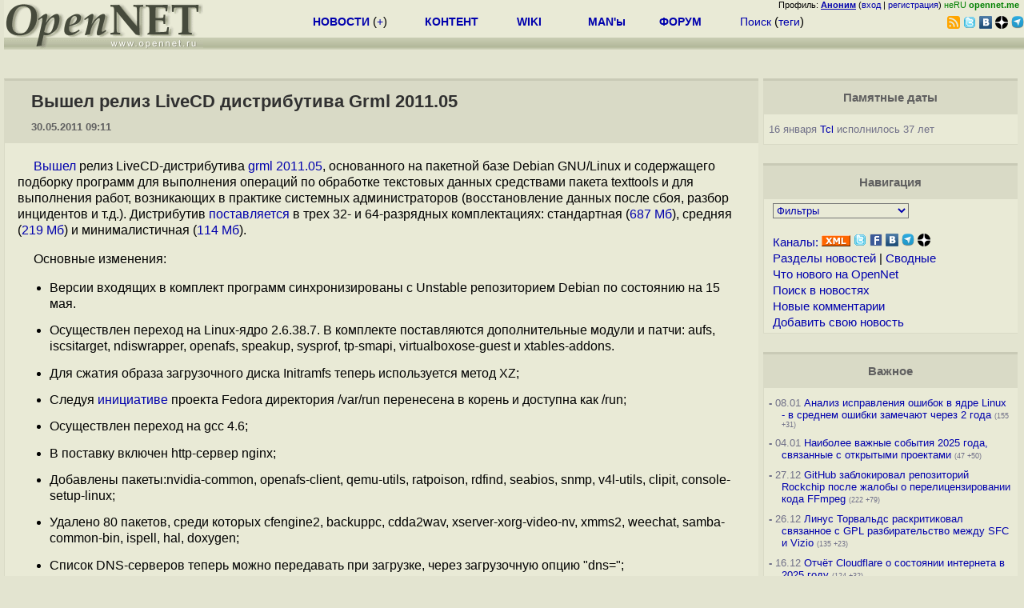

--- FILE ---
content_type: text/html; charset=koi8-r
request_url: https://www.opennet.ru/opennews/art.shtml?num=30712
body_size: 11709
content:
<html>
<head>
<META HTTP-EQUIV="Content-Type" CONTENT="text/html; charset=koi8-r">
<meta name="viewport" content="width=device-width, initial-scale=1">

<link rel="icon" type="image/png" href="/favicon.png">
<link href="/opennet_120.png" rel="apple-touch-icon">
<link href="/opennet_180.png" rel="apple-touch-icon" sizes="180x180">
<link rel="icon" type="image/png" href="/opennet_128.png" sizes="128x128">
<link rel="icon" type="image/png" href="/opennet_192tg.png" sizes="192x192">
<meta property="_og:image" content="https://www.opennet.ru/opennet_192tg.png">

<link rel="alternate" type="application/rss+xml" href="/opennews/opennews_all_utf.rss" title="Все в одном: главные + мини-новости">
<link rel="alternate" type="application/rss+xml" href="/opennews/opennews_full.rss" title="Полные тексты всех новостей">
<link rel="alternate" type="application/rss+xml" href="/opennews/opennews_6.rss" title="OpenNews RSS: главные новости">
<link rel="alternate" type="application/rss+xml" href="/opennews/opennews_mini.rss" title="Mini-News RSS: мини-новости">
<title>Вышел релиз LiveCD дистрибутива Grml 2011.05</title>
<script language="JavaScript">
var topnews=[

];
</script>


<script language="JavaScript">
    
  var raw_nowtime=1768740658;
</script>
<script language="JavaScript" src="/getname20.js"></script>
<script language="JavaScript" src="/autoedit.js"></script>
</head>
<body bgcolor="#E3E4D0" text="#000000" link="#0000FF" vlink="#000080" alink="#FF00FF"  onLoad="set_lastload('/');">
<!-- заголовок. начало -->
<LINK REL="stylesheet" href="/opennet4a.css" type="text/css">
<!--htdig_noindex-->
<FORM method="get" action="https://www.opennet.ru/search.shtml">
<aside>
<div style="width: 100%; text-align: right; font-size: 70%; background: #E9EAD6; margin-bottom:-10px;">
Профиль: <b><a href="/~" rel="nofollow" title="/~ - сводная страница участника"><u>Аноним</u></a></b> (<a href="https://www.opennet.ru/cgi-bin/openforum/vsluhboard.cgi?az=login">вход</a> | <a href="https://www.opennet.ru/cgi-bin/openforum/vsluhboard.cgi?az=user_register">регистрация</a>) <span style="color: green;" title="точка входа через CDN Cloudflare без домена RU">неRU <b>opennet.me</b>&nbsp;&nbsp;</span>

</div>

<TABLE BORDER=0 CELLSPACING=0 CELLPADDING=0 WIDTH="100%">
<TR>
<TD width=300 VALIGN="BOTTOM" BGCOLOR="#E9EAD6" style="background: #E9EAD6 url('/back.gif') repeat-x bottom left">
<A HREF="/"><IMG SRC="/opennet2.gif" HEIGHT=60 WIDTH=249 ALT="The OpenNET Project" BORDER="0"></A><br>
</TD>
<TD WIDTH=100 ALIGN=CENTER BGCOLOR="#E9EAD6" style="background: #E9EAD6 url('/back.gif') repeat-x bottom left">

</TD><TD WIDTH=50% ALIGN=CENTER BGCOLOR="#E9EAD6" style="background: #E9EAD6 url('/back.gif') repeat-x bottom left;padding-bottom:10px;">
<table width="100%" border=0>
<tr>
<td width="22%">
 <A HREF="../opennews/" class="h"><b>НОВОСТИ</b></A> (<a href="../news/opennet.shtml" class="h">+</a>)
</td><td width="18%%">
  <A HREF="../mp/" class="h"><b>КОНТЕНТ</b></A>
</td><td width="14%">
  <A HREF="http://wiki.opennet.ru" class="h"><b>WIKI</b></A>
</td><td width="14%">
   <A HREF="../man.shtml" class="h"><b>MAN'ы</b></A>
</td><td width="16%">
   <A HREF="../forum/" class="h"><b>ФОРУМ</b></A>
</td><td width="16%">
<A HREF="../search.shtml" class="h" onMouseOver="document.getElementById('form12').style.display='block';">Поиск</A>&nbsp;(<A HREF="../keywords/" class="h">теги</A>)
<INPUT id="form12" style="display: none;" type="text" size="10" name="words" value="" title='для поиска в google наберите "g фраза"'>
</td></tr>
</table>

</TD><TD align=right WIDTH=20% BGCOLOR="#E9EAD6" style="background: #E9EAD6 url('/back.gif') repeat-x bottom left;padding-bottom:5px;">

<a href="https://www.opennet.ru/opennews/opennews_all_utf.rss"><img src="/img/rss.png" height="16" width="16" alt="RSS" title="RSS" border="0"></a>&nbsp;<a href="https://twitter.com/opennetru"><img src="/twitter.png" height="16" width="16" alt="twitter" title="Twitter" border="0"></a>&nbsp;<a href="https://vk.com/opennet"><img src="/img/vkontakte.gif" height="16" width="16" title="ВКонтакте" border="0"></a>&nbsp;<a href="https://zen.yandex.ru/opennet"><img src="/img/zen.png" height="16" width="16" title="Yandex Zen" border="0"></a><!--&nbsp;<a href="https://www.facebook.com/OpenNet.News/"><img src="/img/facebook.gif" height="16" width="16" title="Facebook" border="0"></a>-->&nbsp;<a href="https://telegram.space/opennet_ru"><img src="/img/telegram2.png" height="16" width="16" title="Telegram" border="0"></a>
</TABLE>
</aside>

<style>
    .hdr_mobile {
	text-align: center; 
	display: none;
	margin: 0px;
	padding: 0px;
    }
</style>
<div class=hdr_mobile>
<div style="margin-left: auto; margin-right: auto; width: 100%; height: 70px; border:1px solid #b0b190; min-width: 360px; max-width: 600px; background: #E9EAD6 url('/back.gif') repeat-x bottom left;">
<div style="float:left; width: 249px; height: 60px; margin-top: 10px;">
<A HREF="/"><IMG SRC="/opennet2_lite.gif" style="height: 60px; width: 249px; border: 1px;" ALT="The OpenNET Project / Index page"></A>
</div>
<div style="float: left; text-align: center; height: 70px; width: 331px; padding: 5px; margin-left: 10px;">
<br><small>[ <a href="/opennews/">новости</a>&nbsp;/<a href="/opennews/?full_lines=15&amp;lines=15&amp;mid_lines=00">+++</a> | <a href="/forum/">форум</a> | <a href="/keywords/">теги</a>
| <a href="tg://resolve?domain=opennet_ru"><img src="/img/telegram2.png" height="16" width="16" title="Telegram" border="0" style="margin-bottom: -4px;"></a>
]</small>
</div>
</div>
</div>
<div style="clear: both;"></div>


<div style="float: left; width: 279; text-align: left;padding-right: 60px;" id=adv>
</div>
<div style="padding-top: 0px;position:absolute;left:50%;margin-left:-235px;width:470px;" id=adv2>
</div>
<div style="width: 279;float: right;" id=adv3>
</div>
<div style="clear: both;"></div>
<br>
</FORM>
<!--/htdig_noindex-->


<!-- заголовок. конец -->
<link rel="STYLESHEET" type="text/css" href="style17.css">
<a name="toptop"></a>
<div class=m_col id=as2>



    <!-- сводные новости. начало -->
    <form action="/cgi-bin/openforum/ch_cat.cgi" method="POST"><table class="thdr2">
<tr><td><h2><a href="https://opennet.ru/30712-grml" class="nolink" onClick="return false;"><span id="r_title">
Вышел релиз LiveCD дистрибутива Grml 2011.05
</span></a></h2>
<span style="font-size: 10pt;">30.05.2011&nbsp;09:11</span>
</td></tr>
</table>

<table class="ttxt2">
<tr><td class=chtext bgcolor="E9EAD6" id="r_memo" style="padding-top: 15px;">
<p><a href="http://grml.org/changelogs/README-grml-2011.05/">Вышел</a> релиз  LiveCD-дистрибутива <a href="http://grml.org">grml 2011.05</a>, основанного на пакетной базе Debian GNU/Linux и содержащего подборку программ для выполнения операций по обработке текстовых данных средствами пакета texttools и для выполнения работ, возникающих в практике системных администраторов (восстановление данных после сбоя, разбор инцидентов и т.д.). Дистрибутив <a href="http://mirror.inode.at/data/grml/">поставляется</a> в трех 32- и 64-разрядных комплектациях: стандартная (<a href="http://mirror.inode.at/data/grml/grml_2011.05.iso">687 Мб</a>), средняя (<a href="http://mirror.inode.at/data/grml/grml-medium_2011.05.iso">219 Мб</a>) и минималистичная (<a href="http://mirror.inode.at/data/grml/grml-small_2011.05.iso">114 Мб</a>). 


<p>Основные изменения:
<ul>
<li class=l> Версии входящих в комплект программ синхронизированы с Unstable репозиторием Debian по состоянию на 15 мая. 
<li class=l> Осуществлен переход на Linux-ядро 2.6.38.7. В комплекте поставляются дополнительные модули и патчи: aufs, iscsitarget, ndiswrapper, openafs, speakup, sysprof, tp-smapi, virtualboxose-guest и xtables-addons.
<li class=l> Для сжатия образа загрузочного диска Initramfs теперь используется метод XZ;
<li class=l> Следуя <a href="https://www.opennet.ru/opennews/art.shtml?num=30080">инициативе</a> проекта Fedora директория /var/run перенесена в корень и доступна как /run;
<li class=l> Осуществлен переход на gcc 4.6;
<li class=l> В поставку включен http-сервер nginx;
<li class=l> Добавлены пакеты:nvidia-common, openafs-client, qemu-utils,  ratpoison, rdfind, seabios, snmp, v4l-utils,  clipit, console-setup-linux;
<li class=l> Удалено 80 пакетов, среди которых cfengine2, backuppc, cdda2wav, xserver-xorg-video-nv, xmms2, weechat,  samba-common-bin, ispell, hal, doxygen;

<li class=l> Список DNS-серверов теперь можно передавать при загрузке, через загрузочную опцию "dns=";
<li class=l> Упрощен синтаксис меню в grml-quickconfig, ранее созданные меню поддерживаются в полной мере;
<li class=l> В утилите grml2iso обеспечена возможность создания минимальных iso-образов размером около 20 Мб, содержащих только ядро и initrd.

</ul><br><br>
</td></tr>

<A NAME="link"></a>
<tr bgcolor="#D9DAC6"><td>
<table width="100%" border=0>
<tr>
<td>
<span id="social_link"></span>
</td>
<td style="text-align:right" id=edit_link><span class=vt_d><a href="#toptop" onClick="return page_edit('news',30712);" title="Общедоступная правка в wiki-стиле, дополнение текста приветствуется">исправить</a></span>&nbsp; 
<span id="vt_1_30712" class=vt_d><span class=vt_pp title="всего: +4/-1">+3</span> <a href="#" onClick="return o_vote('1_30712',1);" title="Одобряю"><span class=vt_p>+</span></a>/<a href="#" onClick="return o_vote('1_30712',-1);" title="Осуждаю"><span class=vt_m>&ndash;</span></a></span>
</td>
</tr></table>
</td></tr>
<tr><td>
<ol>
    <li><A HREF="http://grml.org/changelogs/README-grml-2011.05/">Главная ссылка к новости (<u>http://grml.org/changelogs/REA...</u>)</a></li>
</ol>
</td></tr>
<tr><td title="При перепечатке указание ссылки на opennet.ru обязательно"><small><font color="#707070">Лицензия:</font> <a href="https://creativecommons.org/licenses/by/3.0/">CC BY 3.0</a></small></td></tr>
<tr><td><small><font color="#707070">Короткая ссылка: https://opennet.ru/30712-grml</font></small></td></td></tr>
<tr><td><small><font color="#707070">Ключевые слова:</font> <span id="r_keyword_link"><A HREF="/keywords/grml.html">grml</A>, <A HREF="/keywords/debian.html">debian</A>, <A HREF="/keywords/linux.html">linux</A></span></small></td></tr>
</table>
<div id="lenta_nav"></div>
<tr><td><center><small><font color="#505050">При перепечатке указание ссылки на opennet.ru обязательно</font></small></center></td></tr>
<br><br>

<table class="thdr"><tr><td style="text-align:left;"><b>Обсуждение</b> <a href="/openforum/vsluhforumID3/77457.html#TOP" title="Число ответов">(4)</a></td><!--77457--><td align=right style="font: 100% Arial;"><span class=vt_d>
<span id=smode style="display: none;"><a href="/openforum/vsluhforumID3/77457.html" rel="nofollow" onclick="text_type=4;do_switch_thread(77457, 3); return false;" title="Исходный режим">Основной режим</a> |</span>
<a href="/cgi-bin/openforum/rss_forum.cgi?forum=vsluhforumID3&om=77457" style="color: rgb(255, 102, 0);">RSS</a>
</span><A NAME="comments"></a></td></tr></table><!--77457-->

<table class="ttxt2">
<tr bgcolor="E9EAD6"><td id=ln77457 class=ctxt>
<script language="JavaScript" src="/ajax20.js"></script>
<script language="JavaScript">
var idx_nextans_list = {2:3}; 
var idx_prevans_list = {3:2}; 
var idx_anon_list = {'анон':0,'Аноним':5};
var idx_ans_map = {77457: {2:[4],3:[5]}}; 
</script>

<a name="2"></a><table class=cblk id="msgshow_2"><tr><td class=chdr><li><a href="/openforum/vsluhforumID3/77457.html#2"><font color="#606060">1.2</font></a>, <a href="/~paulus" class="nick">paulus</a> (<span title='Авторизован'>ok</span>), 09:52, 30/05/2011  [<a href="/cgi-bin/openforum/vsluhboard.cgi?az=post&om=77457&forum=vsluhforumID3&omm=2&news_key=30712" rel="nofollow">ответить</a>] &nbsp;<script>s_n_a2(1306727566,'paulus','vsluhforumID3', 77457, 2)</script>
</td><td class=chdr2><span id="vt_2_3_77457_2" class=vt_d2><span class=vt_pp title="всего: +2/-0">+2</span> <a href="#" onClick="return o_vote('2_3_77457_2',1);" title="Полезно, одобряю"><span class=vt_p>+</span></a>/<a href="#" onClick="return o_vote('2_3_77457_2',-1);" title="Мусорный комментарий"><span class=vt_m>&ndash;</span></a></span></td></tr><tr><td class=ctxt colspan=2 style="border-left:3px solid #C9CAB6;">
<a href="/~paulus"><img src="/avatar/5fb5497888c850f778fd1f0b4167b143.jpg" width=40 height=40 border=0 align=right></a>Спасибо. Все никак не доберусь на посмотреть... Вы хоть бы написали что за ссылки у вас там 32 или 64. Нужно все давать или указывать только страницу загрузки, а то заподлянка получается.
<br></td></tr><tr><td colspan=2>&nbsp;</td></tr></table>

<div id=actshow_0_1>

<table class=cblk><tr><td width="3%" class=line>&nbsp;</td><td width="97%">

<a name="4"></a><table class=cblk id="msgshow_4"><tr><td class=chdr><li><a href="/openforum/vsluhforumID3/77457.html#4"><font color="#606060">2.4</font></a>, <a href="/~%C1%CE%CF%CE" class="nick">анон</a> (<span title='Ник без авторизации'>?</span>), 12:25, 30/05/2011 [<a href=#2 title='к родителю'>^</a>] [<a href=#2 title='на 1 уровень'>^^</a>] [<a href=#lenta_nav title='вверх'>^^^</a>] [<a href="/cgi-bin/openforum/vsluhboard.cgi?az=post&om=77457&forum=vsluhforumID3&omm=4&news_key=30712" rel="nofollow">ответить</a>] &nbsp;<script>s_n_a2(1306736700,'анон','vsluhforumID3', 77457, 4)</script>
</td><td class=chdr2><span id="vt_2_3_77457_4" class=vt_d2><a href="#" onClick="return o_vote('2_3_77457_4',1);" title="Полезно, одобряю"><span class=vt_p>+</span></a>/<a href="#" onClick="return o_vote('2_3_77457_4',-1);" title="Мусорный комментарий"><span class=vt_m>&ndash;</span></a></span></td></tr><tr><td class=ctxt colspan=2 >
Смотреть там стоит главным образом на прекрасно настроенный zsh.
<br>Остальное... ну дефолтный fluxbox, и базовый набор софта, описанный в сабже и на сайте. Собсно, всё.
<br></td></tr><tr><td colspan=2>&nbsp;</td></tr></table>

</td></tr></table>

</div>
<br>
<a name="3"></a><table class=cblk id="msgshow_3"><tr><td class=chdr><li><a href="/openforum/vsluhforumID3/77457.html#3"><font color="#606060">1.3</font></a>, <a href="/~%E1%CE%CF%CE%C9%CD" class="nick">Аноним</a> (<span title='Через анонимайзер'>-</span>), 10:24, 30/05/2011  [<a href="/cgi-bin/openforum/vsluhboard.cgi?az=post&om=77457&forum=vsluhforumID3&omm=3&news_key=30712" rel="nofollow">ответить</a>] &nbsp;<script>s_n_a2(1306729490,'Аноним','vsluhforumID3', 77457, 3)</script>
</td><td class=chdr2><span id="vt_2_3_77457_3" class=vt_d2><span class=vt_mm title="всего: +0/-2">&ndash;2</span> <a href="#" onClick="return o_vote('2_3_77457_3',1);" title="Полезно, одобряю"><span class=vt_p>+</span></a>/<a href="#" onClick="return o_vote('2_3_77457_3',-1);" title="Мусорный комментарий"><span class=vt_m>&ndash;</span></a></span></td></tr><tr><td class=ctxt colspan=2 style="border-left:3px solid #C9CAB6;">
<font color=#606060>&gt; Следуя инициативе проекта Fedora директория /var/run перенесена в корень и доступна как /run;</font>
<p>если Вы поставите сегодняшний debian wheezy , то увидите что в корне также присутствует папка run
<br></td></tr><tr><td colspan=2>&nbsp;</td></tr></table>

<div id=actshow_0_2>

<table class=cblk><tr><td width="3%" class=line>&nbsp;</td><td width="97%">

<a name="5"></a><table class=cblk id="msgshow_5"><tr><td class=chdr><li><a href="/openforum/vsluhforumID3/77457.html#5"><font color="#606060">2.5</font></a>, <a href="/~%C1%CE%CF%CE" class="nick">анон</a> (<span title='Ник без авторизации'>?</span>), 12:28, 30/05/2011 [<a href=#3 title='к родителю'>^</a>] [<a href=#3 title='на 1 уровень'>^^</a>] [<a href=#lenta_nav title='вверх'>^^^</a>] [<a href="/cgi-bin/openforum/vsluhboard.cgi?az=post&om=77457&forum=vsluhforumID3&omm=5&news_key=30712" rel="nofollow">ответить</a>] &nbsp;<script>s_n_a2(1306736910,'анон','vsluhforumID3', 77457, 5)</script>
</td><td class=chdr2><span id="vt_2_3_77457_5" class=vt_d2><a href="#" onClick="return o_vote('2_3_77457_5',1);" title="Полезно, одобряю"><span class=vt_p>+</span></a>/<a href="#" onClick="return o_vote('2_3_77457_5',-1);" title="Мусорный комментарий"><span class=vt_m>&ndash;</span></a></span></td></tr><tr><td class=ctxt colspan=2 >
<font color=#606060>&gt;&gt; Следуя инициативе проекта Fedora директория /var/run перенесена в корень и доступна как /run; </font>
<br><font color=#606060>&gt; если Вы поставите сегодняшний debian wheezy , то увидите что в корне </font>
<br><font color=#606060>&gt; также присутствует папка run </font>
<p>Логично, что в слегка допиленном слепке с unstable это тоже отразилось :)
<br>В дебиане (и, соответственно, всех производных) работа по полному уходу от /var/run пока не завершена, но идёт полным ходом <a href="http://wiki.debian.org/ReleaseGoals/RunDirectory" rel="nofollow">http://wiki.debian.org/ReleaseGoals/RunDirectory</a> 
<br></td></tr><tr><td colspan=2>&nbsp;</td></tr></table>

</td></tr></table>
</div>

<script language="JavaScript">
var hidden_msg = new Array(0); 
var hidden_idx = new Array(0,1); 
var idx_level1_list = {77457: [2,3]}; 
if (text_type == 1){ open_block(77457,3,hidden_msg,1);}
</script>

<br><div style="width: 100%; text-align: right; font-size: 70%;"><a href="//www.opennet.ru/openforum/vsluhforumID4/588.html">игнорирование участников</a> | <a href="//www.opennet.ru/cgi-bin/openforum/vsluhboard.cgi?az=list&forum=vsluhforumID3&open=moderator&om=77457" rel="nofollow">лог модерирования</a></div>
</td></tr>
</table>
<table class="thdr">
<tr><td><b>&nbsp;Добавить комментарий</b></td></tr>
</table>
<table class="ttxt2">
<tr><td>
</form>
<form method="post" action="/cgi-bin/openforum/vsluhboard.cgi" name="comment">
<input type=hidden name="om"  value="77457">
<input type=hidden name="news_key" value="30712">
<input type=hidden name="forum" value="vsluhforumID3">
<input type=hidden name="omm" value="">
<input type=hidden name="az" value="a_mesg">
<input type=hidden name="subject" value="Вышел релиз LiveCD дистрибутива Grml 2011.05">
<table>
<tr><td style="text-align: right;">Имя: <input type=text name="name" value="" size=25></td></tr>
<tr><td style="text-align: right;">E-Mail: <input type=text name="email" value="" size=25 title="Не обязательное поле. Для отправки ответов следует указать перед адресом знак '!' или '!!' для скрытия адреса"></td></tr>
</table>

</td></tr><tr><td>

<table>
<tr><td>
Текст:<br><textarea name="body" COLS=38 ROWS=8 WRAP="virtual" onClick="TxtResize(this)" style="width:90%;max-width:800;"></textarea>
</table>

<!-- INPUT TYPE="SUBMIT" NAME="preview" VALUE="Посмотреть" -->
<INPUT TYPE="SUBMIT" NAME="post" VALUE="Отправить">
</form>
<script>setup_nick();</script>
</td></tr>
</table>
<div id="lenta_nav2"></div>
<meta property="og:description" content=" Вышел  релиз  LiveCD-дистрибутива  grml 2011.05 , основанного на пакетной базе Debian GNU/Linux и содержащего подборку программ для выполнения операций по обработке текстовых данных средствами пакета texttools и для выполнения работ, возникающих в практике системных администраторов (восстановление данных после сбоя, разбор инцидентов и т.д.). Дистрибутив  поставляется  в трех 32- и 64-разрядных комплектациях: стандартная ( 687 Мб ), средняя ( 219 Мб ) и минималистичная ( 114 Мб )">
<table>
</table>

    <!-- сводные новости. конец -->


<script>load_topnews(1);</script>
</div>
<!--htdig_noindex-->
<div class=r_col id=as1>
<aside>


<table width="100%" border="0" cellspacing="0" cellpadding="0">
<tr><td align=right>
<script>load_topnews(2);</script>

<table class=thdr>
<tr><td>Памятные даты</td></tr>
</table>
<table class=tlist>
<tr><td>16 января <a href="/tcl">Tcl</a>  исполнилось 37 лет
</table>
<br>


	<!-- быстрый переход. начало -->
	<center>

</center>

<table class=thdr>
<tr><td>Навигация</td></tr>
</table>
<table class=ttxt>
<tr><td>
<form method="get" action="https://www.opennet.ru/cgi-bin/opennet/jump.cgi">
    &nbsp;<select name="to" onChange="submit()" style="font-size: 10pt; width: 170; background-color: #E9EAD6; color: #0000AD;">
    <option value="">Фильтры
    <option value="/opennews/index.shtml?f=review2">События
    <option value="/opennews/index.shtml?f=arts">Обзоры и статьи
    <option value="/opennews/index.shtml?f=prog">Программы
    <option value="/opennews/index.shtml?f=vuln">Уязвимости
    <option value="/opennews/index.shtml?f=bsd">Исключить Linux
    <option value="/opennews/index.shtml?f=linux">Исключить BSD
    <option value="/opennews/index.shtml?f=rust">Исключить Rust
    <option value="">----- Формат вывода
    <option value="/opennews/index.shtml?full_lines=10&lines=10&mid_lines=00">10 полных
    <option value="/opennews/index.shtml?full_lines=00&lines=20&mid_lines=20">20 сокращенных
    <option value="/opennews/index.shtml?full_lines=00&lines=40&mid_lines=00">40 заголовков
    </select>
</form>
</td></tr>
<tr><td>&nbsp;<small><A HREF="https://wiki.opennet.ru/RSS">Каналы:</A></small>&nbsp;<a href="https://wiki.opennet.ru/RSS"><img src="/xml.gif" height="14" width="36" alt="XML" border="0"></img></a>&nbsp;<a href="https://twitter.com/opennetru"><img src="/twitter.png" height="16" width="16" alt="twitter" title="Twitter" border="0"></a>&nbsp;<a href="https://www.facebook.com/OpenNet.News/"><img src="/img/facebook.gif" height="16" width="16" title="Facebook" border="0"></a>&nbsp;<a href="https://vk.com/opennet"><img src="/img/vkontakte.gif" height="16" width="16" title="ВКонтакте" border="0"></a>&nbsp;<a href="https://telegram.space/opennet_ru"><img src="/img/telegram2.png" height="16" width="16" title="Telegram" border="0"></a>&nbsp;<a href="https://zen.yandex.ru/opennet"><img src="/img/zen.png" height="16" width="16" title="Yandex Zen" border="0"></a></td></tr>
<tr><td>&nbsp;<small><A HREF="/opennews/chapters.shtml">Разделы новостей</A> | <A HREF="/news/grab_mix.shtml">Сводные</A></small></td></tr>
<tr><td>&nbsp;<small><A HREF="/news/opennet.shtml">Что нового на OpenNet</A></small></td></tr>
<tr><td>&nbsp;<small><A HREF="/search_adv.shtml#news">Поиск в новостях</A></small></td></tr>
<tr><td>&nbsp;<small><A HREF="/cgi-bin/openforum/vsluhboard.cgi?az=list&forum=vsluhforumID3&open=new">Новые комментарии</A></small></td></tr>
<tr><td>&nbsp;<small><A HREF="https://www.opennet.ru/announce_news.shtml?cache=off">Добавить свою новость</A></small></td></tr>
</table>

	<!-- быстрый переход. конец -->
<br>
<table class=thdr>
<tr><td><A HREF="https://www.opennet.ru/#imp">Важное</a></td></tr>
</table>

<table class=tlist>
<tr><td><b>-</b> 08.01&nbsp;<a href="/opennews/art.shtml?num=64574">Анализ исправления ошибок в ядре Linux - в среднем ошибки замечают через 2 года</a> <span class=cnt>(155 +31)</span></td></tr>
<tr><td><b>-</b> 04.01&nbsp;<a href="/opennews/art.shtml?num=64555">Наиболее важные события 2025 года, связанные с открытыми проектами</a> <span class=cnt>(47 +50)</span></td></tr>
<tr><td><b>-</b> 27.12&nbsp;<a href="/opennews/art.shtml?num=64512">GitHub заблокировал репозиторий Rockchip после жалобы о перелицензировании кода FFmpeg</a> <span class=cnt>(222 +79)</span></td></tr>
<tr><td><b>-</b> 26.12&nbsp;<a href="/opennews/art.shtml?num=64505">Линус Торвальдс раскритиковал связанное с GPL разбирательство между SFС и Vizio</a> <span class=cnt>(135 +23)</span></td></tr>
<tr><td><b>-</b> 16.12&nbsp;<a href="/opennews/art.shtml?num=64432">Отчёт Cloudflare о состоянии интернета в 2025 году</a> <span class=cnt>(124 +32)</span></td></tr>


<tr><td><b>-</b> &nbsp;<a href="/opennews/art.shtml?num=64555">Сводка событий за 2025 год</a></td></tr>

</table>

<br>
<table class=thdr>
<tr><td><a href="/tips/sml/">Советы</a></td></tr>
</table>

<table class=tlist>
<tr><td><b>-</b> 25.12.2025 <A HREF="/tips/3290_ostree_linux.shtml">Атомарные обновления в OSTree</A></td></tr>
<tr><td><b>-</b> 03.11.2025 <A HREF="/tips/3287_bot_block_cookie_javascript_caddy_nginx.shtml">Отсеивание AI-ботов на web-сервере через Cookie</A></td></tr>
<tr><td><b>-</b> 01.11.2025 <A HREF="/tips/3284_freebsd_linux_container_podman.shtml">Запуск Linux-контейнеров во FreeBSD</A></td></tr>
<tr><td><b>-</b> 26.10.2025 <A HREF="/tips/3280_rpm_ostree_oracel_rhel_linux_boot.shtml">Создание загрузочного атомарно обновляемого образа Oracle Linux при помощи OSTree</A></td></tr>
<tr><td><b>-</b> 19.09.2025 <A HREF="/tips/3278_debian_deb_dpkg_vim_neovim.shtml">Сборка deb-пакета для решения проблем с плагином nvim-cmp для neovim в Debian 13</A></td></tr>

</table>

<br>
<table class=thdr>
<tr><td><A HREF="https://www.opennet.ru/cgi-bin/openforum/vsluhboard.cgi?az=list&forum=vsluhforumID3">Обсуждаемые новости</A></td></tr>
</table>

<table class=tlist>
<tr><td><b>-</b> 15:46 <a href="/openforum/vsluhforumID3/138984.html">Выпуск JavaScript-библиотеки jQuery 4.0 </a>&nbsp;(60)</td></tr>
<tr><td><b>-</b> 15:46 <a href="/openforum/vsluhforumID3/138981.html">Бета выпуск KDE Plasma 6.6 и начало разработки KDE Plasma 6.7</a>&nbsp;(139)</td></tr>
<tr><td><b>-</b> 15:25 <a href="/openforum/vsluhforumID3/138983.html">ChaosBSD - форк FreeBSD для тестирования драйверов</a>&nbsp;(17)</td></tr>
<tr><td><b>-</b> 15:25 <a href="/openforum/vsluhforumID3/138982.html">Выпуск nvtop 3.4.0, утилиты для мониторинга GPU и аппаратных ускорителей</a>&nbsp;(16)</td></tr>
<tr><td><b>-</b> 15:25 <a href="/openforum/vsluhforumID3/138978.html">Уязвимость в Android-прошивке, позволяющая выполнить код через отправку сообщения</a>&nbsp;(141)</td></tr>
<tr><td><b>-</b> 15:23 <a href="/openforum/vsluhforumID3/138971.html">Альфа-выпуск GNOME 50 с удалением поддержки X11</a>&nbsp;(297)</td></tr>
<tr><td><b>-</b> 15:18 <a href="/openforum/vsluhforumID3/138975.html">Let&apos;s Encrypt начал выдавать сертификаты для IP-адресов и 6-дневные сертификаты</a>&nbsp;(152)</td></tr>
<tr><td><b>-</b> 14:53 <a href="/openforum/vsluhforumID3/138932.html">Представлен Gixy-Next, форк Gixy-ng, избавленный от изменений, сгенерированных через AI</a>&nbsp;(176)</td></tr>

</table>
<br>

<table class=thdr>
<tr><td><a href="/lastsoft/"><u>Новые версии</u></a></td></tr>
</table>
<table class=ttxt>
<tr><td class=tmenu>
Программы:<br>
&nbsp;	18.01&nbsp;<a href="https://github.com/KDE/amarok/tags" style="">Amarok 3.3.2</a><br>
&nbsp;	18.01&nbsp;<a href="https://github.com/89luca89/distrobox/tags" style="">Distrobox 1.8.2.3</a><br>
&nbsp;	16.01&nbsp;<a href="https://github.com/CZ-NIC/knot/tags" style="">knot 3.5.3</a><br>
&nbsp;	16.01&nbsp;<a href="https://github.com/nextcloud/server/tags" style="">Nextcloud 32.0.5</a><br>
&nbsp;	16.01&nbsp;<a href="https://github.com/moby/moby/tags" style="">docker 29.1.5</a><br>
&nbsp;	16.01&nbsp;<a href="https://github.com/linuxmint/cinnamon/tags" style="">Cinnamon 6.6.5</a><br>
&nbsp;	16.01&nbsp;<a href="https://www.opennet.ru/opennews/art.shtml?num=64631" style="font-weight: 600;">Firefox 147.0.1</a><br>
&nbsp;	16.01&nbsp;<a href="https://github.com/electron/electron/tags" style="">Electron 40.0.0</a><br>
&nbsp;	16.01&nbsp;<a href="https://github.com/webserver-llc/angie/tags" style="">Angie 1.11.2</a><br>
&nbsp;	16.01&nbsp;<a href="https://github.com/golang/go/tags" style="">go 1.24.12, 1.25.6</a><br>
&nbsp;	15.01&nbsp;<a href="https://codeberg.org/forgejo/forgejo" style="">Forgejo 14.0</a><br>
&nbsp;	15.01&nbsp;<a href="https://github.com/denoland/deno/tags" style="">Deno 2.6.5</a><br>
&nbsp;	15.01&nbsp;<a href="https://get.geo.opera.com/pub/opera/desktop/" style="">Opera 126.0.5750.37</a><br>
&nbsp;	15.01&nbsp;<a href="https://github.com/GNOME/gnome-shell/tags" style="">GNOME 49.3, 50-alpha</a><br>
&nbsp;	15.01&nbsp;<a href="http://www.kde.org" style="">KDE 6.5.5, 6.6-beta</a><br>
&nbsp;	15.01&nbsp;<a href="https://www.opennet.ru/opennews/art.shtml?num=64615" style="font-weight: 600;">Grub 2.14</a><br>
&nbsp;	14.01&nbsp;<a href="https://github.com/wireshark/wireshark/tags" style="">Wireshark 4.6.3</a><br>
&nbsp;	14.01&nbsp;<a href="https://github.com/FreeRDP/FreeRDP/tags" style="">FreeRDP 3.20.2</a><br>
&nbsp;	14.01&nbsp;<a href="https://github.com/nginx/nginx/tags" style="">nginx 1.28.1, 1.29.4</a><br>
&nbsp;	14.01&nbsp;<a href="https://www.nvidia.com/en-us/drivers/unix/" style="">NVidia drv 590.48.01, 580.126.09</a><br>
&nbsp;	14.01&nbsp;<a href="http://www.torproject.org/projects/torbrowser.html.en" style="">Tor Browser 15.0.4</a><br>
&nbsp;	14.01&nbsp;<a href="https://www.thunderbird.net/en-US/thunderbird/releases/" style="">Thunderbird 147.0</a><br>
<br>Дистрибутивы:<br>
&nbsp;	16.01&nbsp;<a href="https://nxos.org/" style="">Nitrux 5.1</a><br>
&nbsp;	16.01&nbsp;<a href="https://endeavouros.com/news/" style="">EndeavourOS 2026.01.12</a><br>
&nbsp;	15.01&nbsp;<a href="https://www.opennet.ru/opennews/art.shtml?num=64619" style="font-weight: 600;">Tails 7.4</a><br>
&nbsp;	15.01&nbsp;<a href="https://chromereleases.googleblog.com/" style="">Chrome OS 143.0.7499.203</a><br>
&nbsp;	12.01&nbsp;<a href="https://www.opennet.ru/opennews/art.shtml?num=64613" style="font-weight: 600;">Linux Mint 22.3</a><br>
&nbsp;	10.01&nbsp;<a href="https://www.opennet.ru/opennews/art.shtml?num=64585" style="font-weight: 600;">Debian GNU/Linux 13.3</a><br>
&nbsp;	08.01&nbsp;<a href="https://store.steampowered.com/steamos/" style="">SteamOS 3.7.19</a><br>
&nbsp;	08.01&nbsp;<a href="https://github.com/microsoft/azurelinux/tags" style="">Azure Linux 3.0.20260107</a><br>
&nbsp;	04.01&nbsp;<a href="https://www.opennet.ru/opennews/art.shtml?num=64557" style="font-weight: 600;">Manjaro 26.0</a><br>
&nbsp;	02.01&nbsp;<a href="https://www.opennet.ru/opennews/art.shtml?num=64545" style="font-weight: 600;">Devuan 6.1</a><br>
&nbsp;	23.12&nbsp;<a href="https://www.opennet.ru/opennews/art.shtml?num=64482" style="font-weight: 600;">postmarketOS 25.12</a><br>

<br>Актуальные ядра Linux:<br>
&nbsp; 11.01&nbsp;<a href="/kernel/6.18.5.html">6.18.5</a>, <a href="/kernel/6.12.65.html">6.12.65</a>, <a href="/kernel/6.6.120.html">6.6.120</a>, <a href="/kernel/6.1.160.html">6.1.160</a><br>
&nbsp; 06.12&nbsp;<a href="/kernel/5.15.197.html">5.15.197</a>, <a href="/kernel/5.10.247.html">5.10.247</a><br>

<tr><td class=tmenu><a href="/kernel/ml/">Изменения в ядре 6.19</a></td></tr>
</td></tr>
</table>



</td></tr>
</table>
</aside>
</div>
<!--/htdig_noindex-->
<div style="clear: both;"></div>




<!-- script type="text/javascript" src="https://apis.google.com/js/plusone.js" async></script -->
<!--
<div id="fb-root"></div>
<script>(function(d, s, id) {
var js, fjs = d.getElementsByTagName(s)[0];
if (d.getElementById(id)) return;
js = d.createElement(s); js.id = id;
js.src = "//connect.facebook.net/en_US/all.js#xfbml=1";
fjs.parentNode.insertBefore(js, fjs);
}(document, 'script', 'facebook-jssdk'));</script>
-->
	  
<!--htdig_noindex-->
<noindex>
<br>


</noindex>
<!--/htdig_noindex-->


<!-- footer -->
<!--htdig_noindex-->
<br><br>
<div style="background-color: #E9EAD6; width:100%; height: 62px;">
<div style="margin-right: 20px; float:left; line-height:61px; vertical-align: middle; margin-left: 10px; font-size: 120%;">
Партнёры:
</div>
<div style="float:left; height:61px;  line-height:61px; margin-left: 20px;">
<a style="align: middle;" target=_blank href="https://www.postgrespro.ru"><img src="/img/pp_200.png" height=60 width=200 alt="PostgresPro"></a>
</div>
<div style="float:left; height:61px;  line-height:61px; margin-left: 20px;">
<a style="align: middle;" target=_blank href="https://ishosting.com/ru">
<img src="/img/inferno2.png" height=60 width=200 alt="Inferno Solutions"></a>
</div>
<div style="float:right; height:61px;  line-height:61px;  margin-left: 15px;">
<a style="align: middle;" target=_blank href="http://hoster.ru/?utm_source=site&utm_medium=banner&utm_campaign=opennet"><img src="/img/dh143x60t.png" height=60 width=143 alt="Hosting by Hoster.ru"></a>
</div>
<div style="float:right;  height:61px;  line-height: 61px; vertical-align: middle;font-size: 120%;">
Хостинг:
</div>

</div>
<div style="clear: both;"></div>


<br>
<TABLE class=ttxt style="border-top: 3px solid #C9CaB6;">
<TD WIDTH="35%">
<A HREF="/cgi-bin/opennet/bookmark.cgi">Закладки на сайте</A><BR>
<A HREF="/cgi-bin/opennet/bookmark.cgi?submit=add" target="blank_">Проследить за страницей</A>
</TD>
<TD WIDTH="65%" ALIGN=RIGHT>
Created&nbsp;1996-2026&nbsp;by <B><A HREF="/contact.shtml" title="email maxim.chirkov@gmail.com">Maxim&nbsp;Chirkov</A></B><BR>
<A HREF="https://www.opennet.ru/add.shtml">Добавить</A>, <A HREF="https://www.opennet.ru/donate.shtml" style="color: #C00000;">Поддержать</A>, <A HREF="https://www.opennet.ru/banners2.shtml">Вебмастеру</A>
</TD>
</TR>
</TABLE>
<!--/htdig_noindex-->
<!-- end of footer -->
<!--
<script>
  (function(i,s,o,g,r,a,m){i['GoogleAnalyticsObject']=r;i[r]=i[r]||function(){
  (i[r].q=i[r].q||[]).push(arguments)},i[r].l=1*new Date();a=s.createElement(o),
  m=s.getElementsByTagName(o)[0];a.async=1;a.src=g;m.parentNode.insertBefore(a,m)
  })(window,document,'script','https://www.google-analytics.com/analytics.js','ga');
    ga('create', 'UA-123449-1', 'auto');
    ga('send', 'pageview');
</script>
-->


</body>
</html>
